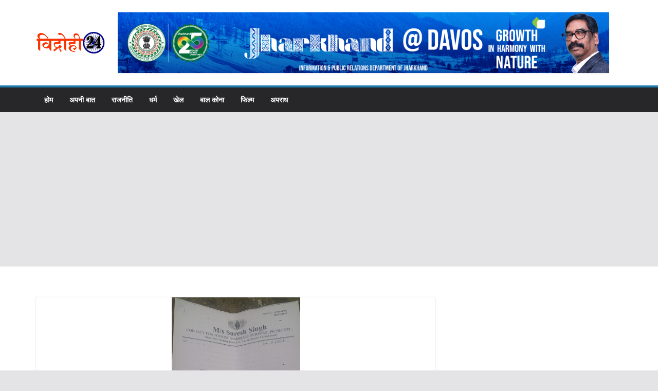

--- FILE ---
content_type: text/html; charset=utf-8
request_url: https://www.google.com/recaptcha/api2/aframe
body_size: 263
content:
<!DOCTYPE HTML><html><head><meta http-equiv="content-type" content="text/html; charset=UTF-8"></head><body><script nonce="FYlf2iQIWVSesfo1saX4zA">/** Anti-fraud and anti-abuse applications only. See google.com/recaptcha */ try{var clients={'sodar':'https://pagead2.googlesyndication.com/pagead/sodar?'};window.addEventListener("message",function(a){try{if(a.source===window.parent){var b=JSON.parse(a.data);var c=clients[b['id']];if(c){var d=document.createElement('img');d.src=c+b['params']+'&rc='+(localStorage.getItem("rc::a")?sessionStorage.getItem("rc::b"):"");window.document.body.appendChild(d);sessionStorage.setItem("rc::e",parseInt(sessionStorage.getItem("rc::e")||0)+1);localStorage.setItem("rc::h",'1769027690933');}}}catch(b){}});window.parent.postMessage("_grecaptcha_ready", "*");}catch(b){}</script></body></html>